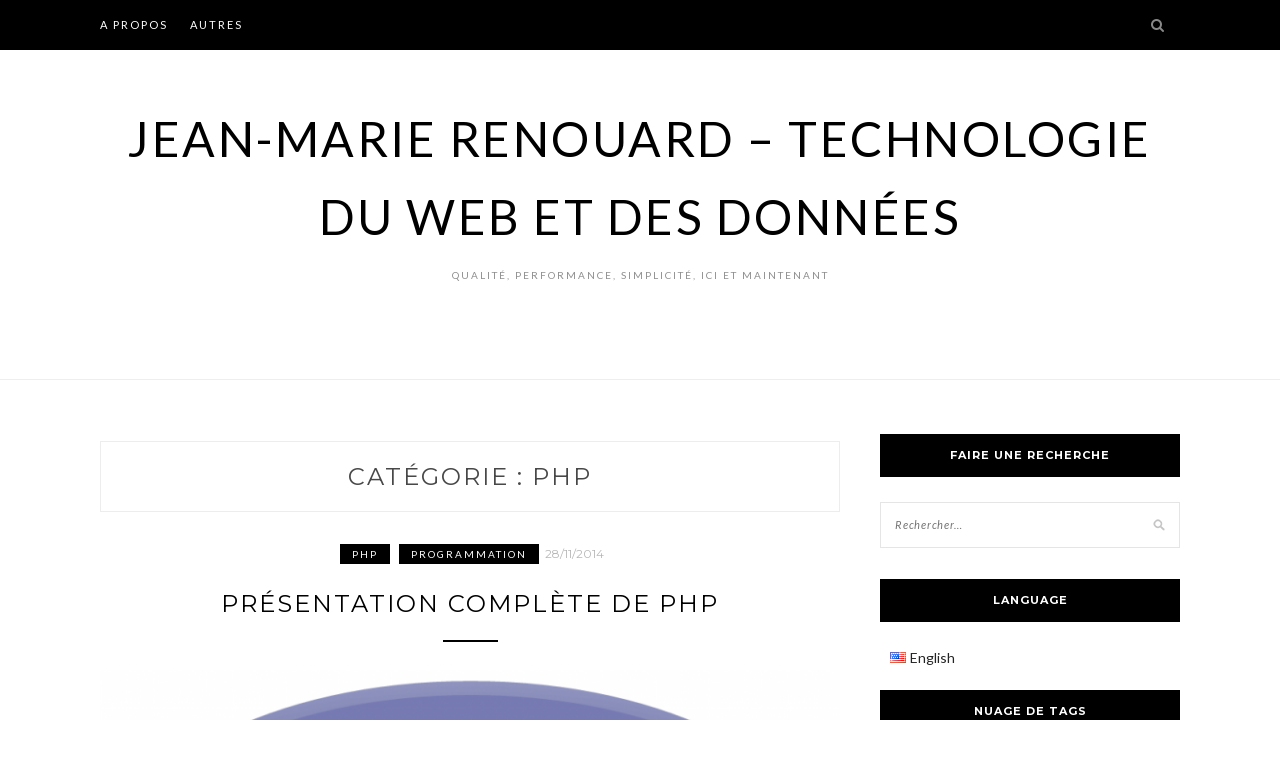

--- FILE ---
content_type: text/html; charset=UTF-8
request_url: https://www.jmrenouard.fr/topics/php
body_size: 9322
content:
<!DOCTYPE html>
<html dir="ltr" lang="fr-FR" prefix="og: https://ogp.me/ns#">
<head>
<meta charset="UTF-8">
<meta name="viewport" content="width=device-width, initial-scale=1">
<link rel="profile" href="https://gmpg.org/xfn/11">

<title>PHP - Jean-Marie Renouard - Technologie du Web et des données</title>

		<!-- All in One SEO 4.8.8 - aioseo.com -->
	<meta name="robots" content="max-image-preview:large" />
	<link rel="canonical" href="https://www.jmrenouard.fr/topics/php" />
	<meta name="generator" content="All in One SEO (AIOSEO) 4.8.8" />
		<script type="application/ld+json" class="aioseo-schema">
			{"@context":"https:\/\/schema.org","@graph":[{"@type":"BreadcrumbList","@id":"https:\/\/www.jmrenouard.fr\/topics\/php#breadcrumblist","itemListElement":[{"@type":"ListItem","@id":"https:\/\/www.jmrenouard.fr#listItem","position":1,"name":"Domicile","item":"https:\/\/www.jmrenouard.fr","nextItem":{"@type":"ListItem","@id":"https:\/\/www.jmrenouard.fr\/topics\/php#listItem","name":"PHP"}},{"@type":"ListItem","@id":"https:\/\/www.jmrenouard.fr\/topics\/php#listItem","position":2,"name":"PHP","previousItem":{"@type":"ListItem","@id":"https:\/\/www.jmrenouard.fr#listItem","name":"Domicile"}}]},{"@type":"CollectionPage","@id":"https:\/\/www.jmrenouard.fr\/topics\/php#collectionpage","url":"https:\/\/www.jmrenouard.fr\/topics\/php","name":"PHP - Jean-Marie Renouard - Technologie du Web et des donn\u00e9es","inLanguage":"fr-FR","isPartOf":{"@id":"https:\/\/www.jmrenouard.fr\/#website"},"breadcrumb":{"@id":"https:\/\/www.jmrenouard.fr\/topics\/php#breadcrumblist"}},{"@type":"Organization","@id":"https:\/\/www.jmrenouard.fr\/#organization","name":"Jean-Marie Renouard - Technologie du Web et des donn\u00e9es","description":"Qualit\u00e9, performance, simplicit\u00e9, ici et maintenant","url":"https:\/\/www.jmrenouard.fr\/"},{"@type":"WebSite","@id":"https:\/\/www.jmrenouard.fr\/#website","url":"https:\/\/www.jmrenouard.fr\/","name":"Jean-Marie Renouard - Technologie du Web et des donn\u00e9es","description":"Qualit\u00e9, performance, simplicit\u00e9, ici et maintenant","inLanguage":"fr-FR","publisher":{"@id":"https:\/\/www.jmrenouard.fr\/#organization"}}]}
		</script>
		<!-- All in One SEO -->

<link rel='dns-prefetch' href='//www.jmrenouard.fr' />
<link rel='dns-prefetch' href='//fonts.googleapis.com' />
<link rel='dns-prefetch' href='//netdna.bootstrapcdn.com' />
<link rel="alternate" type="application/rss+xml" title="Jean-Marie Renouard - Technologie du Web et des données &raquo; Flux" href="https://www.jmrenouard.fr/feed" />
<link rel="alternate" type="application/rss+xml" title="Jean-Marie Renouard - Technologie du Web et des données &raquo; Flux des commentaires" href="https://www.jmrenouard.fr/comments/feed" />
<link rel="alternate" type="application/rss+xml" title="Jean-Marie Renouard - Technologie du Web et des données &raquo; Flux de la catégorie PHP" href="https://www.jmrenouard.fr/topics/php/feed" />
<style id='wp-img-auto-sizes-contain-inline-css' type='text/css'>
img:is([sizes=auto i],[sizes^="auto," i]){contain-intrinsic-size:3000px 1500px}
/*# sourceURL=wp-img-auto-sizes-contain-inline-css */
</style>
<style id='wp-emoji-styles-inline-css' type='text/css'>

	img.wp-smiley, img.emoji {
		display: inline !important;
		border: none !important;
		box-shadow: none !important;
		height: 1em !important;
		width: 1em !important;
		margin: 0 0.07em !important;
		vertical-align: -0.1em !important;
		background: none !important;
		padding: 0 !important;
	}
/*# sourceURL=wp-emoji-styles-inline-css */
</style>
<link rel='stylesheet' id='wp-block-library-css' href='https://www.jmrenouard.fr/wp-includes/css/dist/block-library/style.min.css?ver=6.9' type='text/css' media='all' />
<style id='global-styles-inline-css' type='text/css'>
:root{--wp--preset--aspect-ratio--square: 1;--wp--preset--aspect-ratio--4-3: 4/3;--wp--preset--aspect-ratio--3-4: 3/4;--wp--preset--aspect-ratio--3-2: 3/2;--wp--preset--aspect-ratio--2-3: 2/3;--wp--preset--aspect-ratio--16-9: 16/9;--wp--preset--aspect-ratio--9-16: 9/16;--wp--preset--color--black: #000000;--wp--preset--color--cyan-bluish-gray: #abb8c3;--wp--preset--color--white: #ffffff;--wp--preset--color--pale-pink: #f78da7;--wp--preset--color--vivid-red: #cf2e2e;--wp--preset--color--luminous-vivid-orange: #ff6900;--wp--preset--color--luminous-vivid-amber: #fcb900;--wp--preset--color--light-green-cyan: #7bdcb5;--wp--preset--color--vivid-green-cyan: #00d084;--wp--preset--color--pale-cyan-blue: #8ed1fc;--wp--preset--color--vivid-cyan-blue: #0693e3;--wp--preset--color--vivid-purple: #9b51e0;--wp--preset--gradient--vivid-cyan-blue-to-vivid-purple: linear-gradient(135deg,rgb(6,147,227) 0%,rgb(155,81,224) 100%);--wp--preset--gradient--light-green-cyan-to-vivid-green-cyan: linear-gradient(135deg,rgb(122,220,180) 0%,rgb(0,208,130) 100%);--wp--preset--gradient--luminous-vivid-amber-to-luminous-vivid-orange: linear-gradient(135deg,rgb(252,185,0) 0%,rgb(255,105,0) 100%);--wp--preset--gradient--luminous-vivid-orange-to-vivid-red: linear-gradient(135deg,rgb(255,105,0) 0%,rgb(207,46,46) 100%);--wp--preset--gradient--very-light-gray-to-cyan-bluish-gray: linear-gradient(135deg,rgb(238,238,238) 0%,rgb(169,184,195) 100%);--wp--preset--gradient--cool-to-warm-spectrum: linear-gradient(135deg,rgb(74,234,220) 0%,rgb(151,120,209) 20%,rgb(207,42,186) 40%,rgb(238,44,130) 60%,rgb(251,105,98) 80%,rgb(254,248,76) 100%);--wp--preset--gradient--blush-light-purple: linear-gradient(135deg,rgb(255,206,236) 0%,rgb(152,150,240) 100%);--wp--preset--gradient--blush-bordeaux: linear-gradient(135deg,rgb(254,205,165) 0%,rgb(254,45,45) 50%,rgb(107,0,62) 100%);--wp--preset--gradient--luminous-dusk: linear-gradient(135deg,rgb(255,203,112) 0%,rgb(199,81,192) 50%,rgb(65,88,208) 100%);--wp--preset--gradient--pale-ocean: linear-gradient(135deg,rgb(255,245,203) 0%,rgb(182,227,212) 50%,rgb(51,167,181) 100%);--wp--preset--gradient--electric-grass: linear-gradient(135deg,rgb(202,248,128) 0%,rgb(113,206,126) 100%);--wp--preset--gradient--midnight: linear-gradient(135deg,rgb(2,3,129) 0%,rgb(40,116,252) 100%);--wp--preset--font-size--small: 13px;--wp--preset--font-size--medium: 20px;--wp--preset--font-size--large: 36px;--wp--preset--font-size--x-large: 42px;--wp--preset--spacing--20: 0.44rem;--wp--preset--spacing--30: 0.67rem;--wp--preset--spacing--40: 1rem;--wp--preset--spacing--50: 1.5rem;--wp--preset--spacing--60: 2.25rem;--wp--preset--spacing--70: 3.38rem;--wp--preset--spacing--80: 5.06rem;--wp--preset--shadow--natural: 6px 6px 9px rgba(0, 0, 0, 0.2);--wp--preset--shadow--deep: 12px 12px 50px rgba(0, 0, 0, 0.4);--wp--preset--shadow--sharp: 6px 6px 0px rgba(0, 0, 0, 0.2);--wp--preset--shadow--outlined: 6px 6px 0px -3px rgb(255, 255, 255), 6px 6px rgb(0, 0, 0);--wp--preset--shadow--crisp: 6px 6px 0px rgb(0, 0, 0);}:where(.is-layout-flex){gap: 0.5em;}:where(.is-layout-grid){gap: 0.5em;}body .is-layout-flex{display: flex;}.is-layout-flex{flex-wrap: wrap;align-items: center;}.is-layout-flex > :is(*, div){margin: 0;}body .is-layout-grid{display: grid;}.is-layout-grid > :is(*, div){margin: 0;}:where(.wp-block-columns.is-layout-flex){gap: 2em;}:where(.wp-block-columns.is-layout-grid){gap: 2em;}:where(.wp-block-post-template.is-layout-flex){gap: 1.25em;}:where(.wp-block-post-template.is-layout-grid){gap: 1.25em;}.has-black-color{color: var(--wp--preset--color--black) !important;}.has-cyan-bluish-gray-color{color: var(--wp--preset--color--cyan-bluish-gray) !important;}.has-white-color{color: var(--wp--preset--color--white) !important;}.has-pale-pink-color{color: var(--wp--preset--color--pale-pink) !important;}.has-vivid-red-color{color: var(--wp--preset--color--vivid-red) !important;}.has-luminous-vivid-orange-color{color: var(--wp--preset--color--luminous-vivid-orange) !important;}.has-luminous-vivid-amber-color{color: var(--wp--preset--color--luminous-vivid-amber) !important;}.has-light-green-cyan-color{color: var(--wp--preset--color--light-green-cyan) !important;}.has-vivid-green-cyan-color{color: var(--wp--preset--color--vivid-green-cyan) !important;}.has-pale-cyan-blue-color{color: var(--wp--preset--color--pale-cyan-blue) !important;}.has-vivid-cyan-blue-color{color: var(--wp--preset--color--vivid-cyan-blue) !important;}.has-vivid-purple-color{color: var(--wp--preset--color--vivid-purple) !important;}.has-black-background-color{background-color: var(--wp--preset--color--black) !important;}.has-cyan-bluish-gray-background-color{background-color: var(--wp--preset--color--cyan-bluish-gray) !important;}.has-white-background-color{background-color: var(--wp--preset--color--white) !important;}.has-pale-pink-background-color{background-color: var(--wp--preset--color--pale-pink) !important;}.has-vivid-red-background-color{background-color: var(--wp--preset--color--vivid-red) !important;}.has-luminous-vivid-orange-background-color{background-color: var(--wp--preset--color--luminous-vivid-orange) !important;}.has-luminous-vivid-amber-background-color{background-color: var(--wp--preset--color--luminous-vivid-amber) !important;}.has-light-green-cyan-background-color{background-color: var(--wp--preset--color--light-green-cyan) !important;}.has-vivid-green-cyan-background-color{background-color: var(--wp--preset--color--vivid-green-cyan) !important;}.has-pale-cyan-blue-background-color{background-color: var(--wp--preset--color--pale-cyan-blue) !important;}.has-vivid-cyan-blue-background-color{background-color: var(--wp--preset--color--vivid-cyan-blue) !important;}.has-vivid-purple-background-color{background-color: var(--wp--preset--color--vivid-purple) !important;}.has-black-border-color{border-color: var(--wp--preset--color--black) !important;}.has-cyan-bluish-gray-border-color{border-color: var(--wp--preset--color--cyan-bluish-gray) !important;}.has-white-border-color{border-color: var(--wp--preset--color--white) !important;}.has-pale-pink-border-color{border-color: var(--wp--preset--color--pale-pink) !important;}.has-vivid-red-border-color{border-color: var(--wp--preset--color--vivid-red) !important;}.has-luminous-vivid-orange-border-color{border-color: var(--wp--preset--color--luminous-vivid-orange) !important;}.has-luminous-vivid-amber-border-color{border-color: var(--wp--preset--color--luminous-vivid-amber) !important;}.has-light-green-cyan-border-color{border-color: var(--wp--preset--color--light-green-cyan) !important;}.has-vivid-green-cyan-border-color{border-color: var(--wp--preset--color--vivid-green-cyan) !important;}.has-pale-cyan-blue-border-color{border-color: var(--wp--preset--color--pale-cyan-blue) !important;}.has-vivid-cyan-blue-border-color{border-color: var(--wp--preset--color--vivid-cyan-blue) !important;}.has-vivid-purple-border-color{border-color: var(--wp--preset--color--vivid-purple) !important;}.has-vivid-cyan-blue-to-vivid-purple-gradient-background{background: var(--wp--preset--gradient--vivid-cyan-blue-to-vivid-purple) !important;}.has-light-green-cyan-to-vivid-green-cyan-gradient-background{background: var(--wp--preset--gradient--light-green-cyan-to-vivid-green-cyan) !important;}.has-luminous-vivid-amber-to-luminous-vivid-orange-gradient-background{background: var(--wp--preset--gradient--luminous-vivid-amber-to-luminous-vivid-orange) !important;}.has-luminous-vivid-orange-to-vivid-red-gradient-background{background: var(--wp--preset--gradient--luminous-vivid-orange-to-vivid-red) !important;}.has-very-light-gray-to-cyan-bluish-gray-gradient-background{background: var(--wp--preset--gradient--very-light-gray-to-cyan-bluish-gray) !important;}.has-cool-to-warm-spectrum-gradient-background{background: var(--wp--preset--gradient--cool-to-warm-spectrum) !important;}.has-blush-light-purple-gradient-background{background: var(--wp--preset--gradient--blush-light-purple) !important;}.has-blush-bordeaux-gradient-background{background: var(--wp--preset--gradient--blush-bordeaux) !important;}.has-luminous-dusk-gradient-background{background: var(--wp--preset--gradient--luminous-dusk) !important;}.has-pale-ocean-gradient-background{background: var(--wp--preset--gradient--pale-ocean) !important;}.has-electric-grass-gradient-background{background: var(--wp--preset--gradient--electric-grass) !important;}.has-midnight-gradient-background{background: var(--wp--preset--gradient--midnight) !important;}.has-small-font-size{font-size: var(--wp--preset--font-size--small) !important;}.has-medium-font-size{font-size: var(--wp--preset--font-size--medium) !important;}.has-large-font-size{font-size: var(--wp--preset--font-size--large) !important;}.has-x-large-font-size{font-size: var(--wp--preset--font-size--x-large) !important;}
/*# sourceURL=global-styles-inline-css */
</style>

<style id='classic-theme-styles-inline-css' type='text/css'>
/*! This file is auto-generated */
.wp-block-button__link{color:#fff;background-color:#32373c;border-radius:9999px;box-shadow:none;text-decoration:none;padding:calc(.667em + 2px) calc(1.333em + 2px);font-size:1.125em}.wp-block-file__button{background:#32373c;color:#fff;text-decoration:none}
/*# sourceURL=/wp-includes/css/classic-themes.min.css */
</style>
<link rel='stylesheet' id='sfmsb-style-css' href='https://www.jmrenouard.fr/wp-content/plugins/simple-follow-me-social-buttons-widget/assets/css/style.css?ver=3.3.3' type='text/css' media='all' />
<link rel='stylesheet' id='sfmsb-icons-css' href='https://www.jmrenouard.fr/wp-content/plugins/simple-follow-me-social-buttons-widget/assets/css/icons.css?ver=3.3.3' type='text/css' media='all' />
<link rel='stylesheet' id='wp-syntax-css-css' href='https://www.jmrenouard.fr/wp-content/plugins/wp-syntax/css/wp-syntax.css?ver=1.2' type='text/css' media='all' />
<link rel='stylesheet' id='zthemes-googlefonts-css' href='https://fonts.googleapis.com/css?family=Lato%3A400%2C400i%2C700%7CMontserrat%3A400%2C400i%2C500%2C600%2C700&#038;subset=latin%2Clatin-ext' type='text/css' media='all' />
<link rel='stylesheet' id='blacklite-style-css' href='https://www.jmrenouard.fr/wp-content/themes/blacklite/style.css?ver=6.9' type='text/css' media='all' />
<link rel='stylesheet' id='blacklite-font-awesome-css-css' href='https://www.jmrenouard.fr/wp-content/themes/blacklite/css/font-awesome.min.css?ver=6.9' type='text/css' media='all' />
<link rel='stylesheet' id='tablepress-default-css' href='https://www.jmrenouard.fr/wp-content/plugins/tablepress/css/build/default.css?ver=3.2.6' type='text/css' media='all' />
<link rel='stylesheet' id='fontawesome-css' href='//netdna.bootstrapcdn.com/font-awesome/3.2.1/css/font-awesome.min.css?ver=1.3.9' type='text/css' media='all' />
		<style>
			/* Accessible for screen readers but hidden from view */
			.fa-hidden { position:absolute; left:-10000px; top:auto; width:1px; height:1px; overflow:hidden; }
			.rtl .fa-hidden { left:10000px; }
			.fa-showtext { margin-right: 5px; }
		</style>
		<script type="text/javascript" src="https://www.jmrenouard.fr/wp-includes/js/jquery/jquery.min.js?ver=3.7.1" id="jquery-core-js"></script>
<script type="text/javascript" src="https://www.jmrenouard.fr/wp-includes/js/jquery/jquery-migrate.min.js?ver=3.4.1" id="jquery-migrate-js"></script>
<script type="text/javascript" src="https://www.jmrenouard.fr/wp-content/plugins/simple-follow-me-social-buttons-widget/assets/js/front-widget.js?ver=3.3.3" id="sfmsb-script-js"></script>
<link rel="https://api.w.org/" href="https://www.jmrenouard.fr/wp-json/" /><link rel="alternate" title="JSON" type="application/json" href="https://www.jmrenouard.fr/wp-json/wp/v2/categories/26" /><link rel="EditURI" type="application/rsd+xml" title="RSD" href="https://www.jmrenouard.fr/xmlrpc.php?rsd" />
<meta name="generator" content="WordPress 6.9" />
<style type="text/css">.recentcomments a{display:inline !important;padding:0 !important;margin:0 !important;}</style><link rel="icon" href="https://www.jmrenouard.fr/wp-content/uploads/2017/09/cropped-LogoColorNoText-2-32x32.jpeg" sizes="32x32" />
<link rel="icon" href="https://www.jmrenouard.fr/wp-content/uploads/2017/09/cropped-LogoColorNoText-2-192x192.jpeg" sizes="192x192" />
<link rel="apple-touch-icon" href="https://www.jmrenouard.fr/wp-content/uploads/2017/09/cropped-LogoColorNoText-2-180x180.jpeg" />
<meta name="msapplication-TileImage" content="https://www.jmrenouard.fr/wp-content/uploads/2017/09/cropped-LogoColorNoText-2-270x270.jpeg" />
</head>

<body data-rsssl=1 class="archive category category-php category-26 wp-theme-blacklite hfeed">
<div id="page" class="site">
	<a class="skip-link screen-reader-text" href="#content">Skip to content</a>

	<header id="masthead" class="site-header" role="banner">
		<nav id="site-navigation" class="main-navigation" role="navigation">
		<div class="top-nav container">
			<button class="menu-toggle" aria-controls="primary-menu" aria-expanded="false">
				<span class="m_menu_icon"></span>
				<span class="m_menu_icon"></span>
				<span class="m_menu_icon"></span>
			</button>
			<div id="primary-menu" class="menu"><ul>
<li class="page_item page-item-2"><a href="https://www.jmrenouard.fr/about">A Propos</a></li>
<li class="page_item page-item-723 page_item_has_children"><a href="https://www.jmrenouard.fr/autres">Autres</a>
<ul class='children'>
	<li class="page_item page-item-238"><a href="https://www.jmrenouard.fr/autres/formation-libre-a-php-7-x">Formation libre à PHP 7.X</a></li>
	<li class="page_item page-item-144"><a href="https://www.jmrenouard.fr/autres/offres-de-formation">Offres de formation</a></li>
</ul>
</li>
</ul></div>

			<div id="top-search">
				<a href="#"><i class="fa fa-search"></i></a>
			</div>
			<div class="show-search">
				<form role="search" method="get" class="search-form" action="https://www.jmrenouard.fr/">
				<label>
					<span class="screen-reader-text">Rechercher :</span>
					<input type="search" class="search-field" placeholder="Rechercher…" value="" name="s" />
				</label>
				<input type="submit" class="search-submit" value="Rechercher" />
			</form>			</div>
			<div id="top-social">
				
																																
																								
			</div>
		</div>
		</nav><!-- #site-navigation -->

		<div class="site-branding container">

			
				<h1 class="site-title"><a href="https://www.jmrenouard.fr/" rel="home">Jean-Marie Renouard &#8211; Technologie du Web et des données</a></h1>

										<p class="site-description">Qualité, performance, simplicité, ici et maintenant</p>
				
			
		</div><!-- .site-branding -->

	</header><!-- #masthead -->

	<div id="content" class="site-content">


	<div id="primary" class="content-area container">
		<main id="main" class="site-main " role="main">

		
			<header class="page-header">
				<h1 class="page-title">Catégorie : <span>PHP</span></h1>			</header><!-- .page-header -->

			
<article id="post-245" class="post-245 post type-post status-publish format-standard has-post-thumbnail hentry category-php category-programmation">
	<header class="entry-header">
		<div class="entry-box">
			<span class="entry-cate"><a href="https://www.jmrenouard.fr/topics/php" rel="category tag">PHP</a> <a href="https://www.jmrenouard.fr/topics/programmation" rel="category tag">Programmation</a></span>
			<span class="entry-meta"><span class="posted-on"> <a href="https://www.jmrenouard.fr/programmation/presentation-complete-de-php" rel="bookmark"><time class="entry-date published" datetime="2014-11-28T00:48:08+01:00">28/11/2014</time><time class="updated" datetime="2017-09-29T15:50:53+01:00">29/09/2017</time></a></span><span class="byline"> by <span class="author vcard"><a class="url fn n" href="https://www.jmrenouard.fr/author/jmrenouard">Jean-Marie Renouard</a></span></span></span>
		</div>
		<h2 class="entry-title"><a href="https://www.jmrenouard.fr/programmation/presentation-complete-de-php" rel="bookmark">Présentation complète de PHP</a></h2>		
				<span class="title-divider"></span>
	</header><!-- .entry-header -->

			<div class="entry-thumb">
			<a href="https://www.jmrenouard.fr/programmation/presentation-complete-de-php"><img width="768" height="414" src="https://www.jmrenouard.fr/wp-content/uploads/2014/10/PHP-logo-1.png" class="attachment-blacklite-full-thumb size-blacklite-full-thumb wp-post-image" alt="" decoding="async" fetchpriority="high" srcset="https://www.jmrenouard.fr/wp-content/uploads/2014/10/PHP-logo-1.png 948w, https://www.jmrenouard.fr/wp-content/uploads/2014/10/PHP-logo-1-300x162.png 300w, https://www.jmrenouard.fr/wp-content/uploads/2014/10/PHP-logo-1-768x414.png 768w" sizes="(max-width: 768px) 100vw, 768px" /></a>
		</div>
	
		<div class="entry-content">
		<p>Chasse au loin ta détresse Laisse entrer le printemps Le temps de la tendresse Et de l&rsquo;apaisement. Hubert-Félix Thiéfaine Bonjour à tous, Voici un message rapide pour vous annoncer la mise en ligne de l&rsquo;ensemble des supports et présentation de PHP5. Les documents sont disponibles chez SlideShare et une page dédiée du site contient toutes &hellip; </p>
	</div><!-- .entry-content -->

	<div class="entry-more">
		<a href="https://www.jmrenouard.fr/programmation/presentation-complete-de-php" title="Présentation complète de PHP">Continue Reading</a>
	</div>
	
	<div class="entry-share">

						
	<a href="https://www.facebook.com/sharer.php?u=https://www.jmrenouard.fr/programmation/presentation-complete-de-php" target="_blank" class="share-box"><i class="fa fa-facebook"></i></a>
	<a href="https://twitter.com/share?url=https://www.jmrenouard.fr/programmation/presentation-complete-de-php" target="_blank" class="share-box"><i class="fa fa-twitter"></i></a>
	<a href="https://plus.google.com/share?url=https://www.jmrenouard.fr/programmation/presentation-complete-de-php" target="_blank" class="share-box"><i class="fa fa-google-plus"></i></a>
	<a href="https://pinterest.com/pin/create/bookmarklet/?url=https://www.jmrenouard.fr/programmation/presentation-complete-de-php&#038;description=Présentation%20complète%20de%20PHP&#038;media=https://www.jmrenouard.fr/wp-content/uploads/2014/10/PHP-logo-1.png" target="_blank" class="social-icon"><i class="fa fa-pinterest"></i></a>


	</div>

	
</article><!-- #post-## -->

		</main><!-- #main -->

		
		<aside class="sidebar widget-area">
			
<aside id="secondary" class="widget-area" role="complementary">
	<section id="search-2" class="widget widget_search"><h2 class="widget-title">Faire une recherche</h2><form role="search" method="get" class="search-form" action="https://www.jmrenouard.fr/">
				<label>
					<span class="screen-reader-text">Rechercher :</span>
					<input type="search" class="search-field" placeholder="Rechercher…" value="" name="s" />
				</label>
				<input type="submit" class="search-submit" value="Rechercher" />
			</form></section><section id="polylang-2" class="widget widget_polylang"><h2 class="widget-title">Language</h2><ul>
	<li class="lang-item lang-item-30 lang-item-en no-translation lang-item-first"><a lang="en-US" hreflang="en-US" href="https://www.jmrenouard.fr/en/"><img src="[data-uri]" alt="" width="16" height="11" style="width: 16px; height: 11px;" /><span style="margin-left:0.3em;">English</span></a></li>
</ul>
</section><section id="tag_cloud-2" class="widget widget_tag_cloud"><h2 class="widget-title">Nuage de tags</h2><div class="tagcloud"><a href="https://www.jmrenouard.fr/general/automatisation" class="tag-cloud-link tag-link-14 tag-link-position-1" style="font-size: 14.3pt;" aria-label="Automatisation (2 éléments)">Automatisation</a>
<a href="https://www.jmrenouard.fr/general/aws" class="tag-cloud-link tag-link-79 tag-link-position-2" style="font-size: 8pt;" aria-label="AWS (1 élément)">AWS</a>
<a href="https://www.jmrenouard.fr/general/bretagne" class="tag-cloud-link tag-link-24 tag-link-position-3" style="font-size: 8pt;" aria-label="Bretagne (1 élément)">Bretagne</a>
<a href="https://www.jmrenouard.fr/general/cambout" class="tag-cloud-link tag-link-25 tag-link-position-4" style="font-size: 8pt;" aria-label="Cambout (1 élément)">Cambout</a>
<a href="https://www.jmrenouard.fr/general/cloud" class="tag-cloud-link tag-link-83 tag-link-position-5" style="font-size: 8pt;" aria-label="CLOUD (1 élément)">CLOUD</a>
<a href="https://www.jmrenouard.fr/general/code" class="tag-cloud-link tag-link-72 tag-link-position-6" style="font-size: 8pt;" aria-label="code (1 élément)">code</a>
<a href="https://www.jmrenouard.fr/general/code-igniter" class="tag-cloud-link tag-link-5 tag-link-position-7" style="font-size: 8pt;" aria-label="Code Igniter (1 élément)">Code Igniter</a>
<a href="https://www.jmrenouard.fr/general/donnees" class="tag-cloud-link tag-link-15 tag-link-position-8" style="font-size: 14.3pt;" aria-label="données (2 éléments)">données</a>
<a href="https://www.jmrenouard.fr/general/golang" class="tag-cloud-link tag-link-68 tag-link-position-9" style="font-size: 8pt;" aria-label="golang (1 élément)">golang</a>
<a href="https://www.jmrenouard.fr/general/histoire" class="tag-cloud-link tag-link-23 tag-link-position-10" style="font-size: 8pt;" aria-label="Histoire (1 élément)">Histoire</a>
<a href="https://www.jmrenouard.fr/general/kaizen" class="tag-cloud-link tag-link-9 tag-link-position-11" style="font-size: 14.3pt;" aria-label="Kaizen (2 éléments)">Kaizen</a>
<a href="https://www.jmrenouard.fr/general/linux" class="tag-cloud-link tag-link-16 tag-link-position-12" style="font-size: 18.5pt;" aria-label="Linux (3 éléments)">Linux</a>
<a href="https://www.jmrenouard.fr/general/loi-de-pareto" class="tag-cloud-link tag-link-11 tag-link-position-13" style="font-size: 8pt;" aria-label="Loi de Pareto (1 élément)">Loi de Pareto</a>
<a href="https://www.jmrenouard.fr/general/mysql" class="tag-cloud-link tag-link-70 tag-link-position-14" style="font-size: 8pt;" aria-label="mysql (1 élément)">mysql</a>
<a href="https://www.jmrenouard.fr/general/php" class="tag-cloud-link tag-link-4 tag-link-position-15" style="font-size: 22pt;" aria-label="PHP (4 éléments)">PHP</a>
<a href="https://www.jmrenouard.fr/general/roue-de-deming" class="tag-cloud-link tag-link-10 tag-link-position-16" style="font-size: 14.3pt;" aria-label="Roue de Deming (2 éléments)">Roue de Deming</a>
<a href="https://www.jmrenouard.fr/general/s3" class="tag-cloud-link tag-link-81 tag-link-position-17" style="font-size: 8pt;" aria-label="S3 (1 élément)">S3</a>
<a href="https://www.jmrenouard.fr/general/securite" class="tag-cloud-link tag-link-17 tag-link-position-18" style="font-size: 8pt;" aria-label="Sécurité (1 élément)">Sécurité</a></div>
</section>
		<section id="recent-posts-2" class="widget widget_recent_entries">
		<h2 class="widget-title">Derniers articles</h2>
		<ul>
											<li>
					<a href="https://www.jmrenouard.fr/cloud/fonctionnalites-du-client-aws-s3-aws-cli">Fonctionnalités du Client AWS S3 (AWS CLI)</a>
									</li>
											<li>
					<a href="https://www.jmrenouard.fr/qualite/processus-decriture-innodb-dans-mysql-8-0">Processus d&rsquo;Écriture InnoDB dans MySQL 8.0+</a>
									</li>
											<li>
					<a href="https://www.jmrenouard.fr/defaut/taille-et-taux-de-remplissage-des-tables-postgresql">Taille et taux de remplissage des tables PostgreSQL</a>
									</li>
											<li>
					<a href="https://www.jmrenouard.fr/defaut/generer-des-diagrammes-avec-chatgpt">Générer des diagrammes avec ChatGPT</a>
									</li>
											<li>
					<a href="https://www.jmrenouard.fr/bretagne/mise-a-jour-2024-historique-du-cambout">Mise à jour 2024 &#8211; Historique du Cambout</a>
									</li>
					</ul>

		</section><section id="recent-comments-2" class="widget widget_recent_comments"><h2 class="widget-title">Derniers commentaires</h2><ul id="recentcomments"><li class="recentcomments"><span class="comment-author-link"><a href="https://www.jmrenouard.fr" class="url" rel="ugc">Jean-Marie Renouard</a></span> dans <a href="https://www.jmrenouard.fr/about#comment-25952">A Propos</a></li><li class="recentcomments"><span class="comment-author-link">SACKO Mariame</span> dans <a href="https://www.jmrenouard.fr/about#comment-23286">A Propos</a></li><li class="recentcomments"><span class="comment-author-link">24Booft</span> dans <a href="https://www.jmrenouard.fr/bretagne/mise-a-jour-2024-historique-du-cambout#comment-22557">Mise à jour 2024 &#8211; Historique du Cambout</a></li><li class="recentcomments"><span class="comment-author-link"><a href="https://www.jmrenouard.fr" class="url" rel="ugc">Jean-Marie Renouard</a></span> dans <a href="https://www.jmrenouard.fr/programmation/codeigniter#comment-10366">Présentation de Code Igniter</a></li><li class="recentcomments"><span class="comment-author-link">innocenceesstt</span> dans <a href="https://www.jmrenouard.fr/programmation/codeigniter#comment-9824">Présentation de Code Igniter</a></li></ul></section></aside><!-- #secondary -->
		</aside><!-- #sidebar -->

		
	</div><!-- #primary -->


	</div><!-- #content -->

	<div id="instagram-footer">

				
	</div>

	<footer id="colophon" class="site-footer" role="contentinfo">
		<div id="footer-social">
				
																																																								
		</div>

		<div class="site-info container">
			&copy; 2026 Jean-Marie Renouard - Technologie du Web et des données                <span class="sep"> &ndash; </span>
             Black Theme by <a href="https://zthemes.net/">ZThemes Studio</a>		</div><!-- .site-info -->
	</footer><!-- #colophon -->
</div><!-- #page -->

<script type="speculationrules">
{"prefetch":[{"source":"document","where":{"and":[{"href_matches":"/*"},{"not":{"href_matches":["/wp-*.php","/wp-admin/*","/wp-content/uploads/*","/wp-content/*","/wp-content/plugins/*","/wp-content/themes/blacklite/*","/*\\?(.+)"]}},{"not":{"selector_matches":"a[rel~=\"nofollow\"]"}},{"not":{"selector_matches":".no-prefetch, .no-prefetch a"}}]},"eagerness":"conservative"}]}
</script>
<script type="text/javascript" id="pll_cookie_script-js-after">
/* <![CDATA[ */
(function() {
				var expirationDate = new Date();
				expirationDate.setTime( expirationDate.getTime() + 31536000 * 1000 );
				document.cookie = "pll_language=fr; expires=" + expirationDate.toUTCString() + "; path=/; secure; SameSite=Lax";
			}());

//# sourceURL=pll_cookie_script-js-after
/* ]]> */
</script>
<script type="text/javascript" src="https://www.jmrenouard.fr/wp-content/plugins/wp-syntax/js/wp-syntax.js?ver=1.2" id="wp-syntax-js-js"></script>
<script type="text/javascript" src="https://www.jmrenouard.fr/wp-content/themes/blacklite/js/navigation.js?ver=20151215" id="blacklite-navigation-js"></script>
<script type="text/javascript" src="https://www.jmrenouard.fr/wp-content/themes/blacklite/js/skip-link-focus-fix.js?ver=20151215" id="blacklite-skip-link-focus-fix-js"></script>
<script type="text/javascript" src="https://www.jmrenouard.fr/wp-content/themes/blacklite/js/blacklite.js?ver=6.9" id="blacklite-script-js"></script>
<script id="wp-emoji-settings" type="application/json">
{"baseUrl":"https://s.w.org/images/core/emoji/17.0.2/72x72/","ext":".png","svgUrl":"https://s.w.org/images/core/emoji/17.0.2/svg/","svgExt":".svg","source":{"concatemoji":"https://www.jmrenouard.fr/wp-includes/js/wp-emoji-release.min.js?ver=6.9"}}
</script>
<script type="module">
/* <![CDATA[ */
/*! This file is auto-generated */
const a=JSON.parse(document.getElementById("wp-emoji-settings").textContent),o=(window._wpemojiSettings=a,"wpEmojiSettingsSupports"),s=["flag","emoji"];function i(e){try{var t={supportTests:e,timestamp:(new Date).valueOf()};sessionStorage.setItem(o,JSON.stringify(t))}catch(e){}}function c(e,t,n){e.clearRect(0,0,e.canvas.width,e.canvas.height),e.fillText(t,0,0);t=new Uint32Array(e.getImageData(0,0,e.canvas.width,e.canvas.height).data);e.clearRect(0,0,e.canvas.width,e.canvas.height),e.fillText(n,0,0);const a=new Uint32Array(e.getImageData(0,0,e.canvas.width,e.canvas.height).data);return t.every((e,t)=>e===a[t])}function p(e,t){e.clearRect(0,0,e.canvas.width,e.canvas.height),e.fillText(t,0,0);var n=e.getImageData(16,16,1,1);for(let e=0;e<n.data.length;e++)if(0!==n.data[e])return!1;return!0}function u(e,t,n,a){switch(t){case"flag":return n(e,"\ud83c\udff3\ufe0f\u200d\u26a7\ufe0f","\ud83c\udff3\ufe0f\u200b\u26a7\ufe0f")?!1:!n(e,"\ud83c\udde8\ud83c\uddf6","\ud83c\udde8\u200b\ud83c\uddf6")&&!n(e,"\ud83c\udff4\udb40\udc67\udb40\udc62\udb40\udc65\udb40\udc6e\udb40\udc67\udb40\udc7f","\ud83c\udff4\u200b\udb40\udc67\u200b\udb40\udc62\u200b\udb40\udc65\u200b\udb40\udc6e\u200b\udb40\udc67\u200b\udb40\udc7f");case"emoji":return!a(e,"\ud83e\u1fac8")}return!1}function f(e,t,n,a){let r;const o=(r="undefined"!=typeof WorkerGlobalScope&&self instanceof WorkerGlobalScope?new OffscreenCanvas(300,150):document.createElement("canvas")).getContext("2d",{willReadFrequently:!0}),s=(o.textBaseline="top",o.font="600 32px Arial",{});return e.forEach(e=>{s[e]=t(o,e,n,a)}),s}function r(e){var t=document.createElement("script");t.src=e,t.defer=!0,document.head.appendChild(t)}a.supports={everything:!0,everythingExceptFlag:!0},new Promise(t=>{let n=function(){try{var e=JSON.parse(sessionStorage.getItem(o));if("object"==typeof e&&"number"==typeof e.timestamp&&(new Date).valueOf()<e.timestamp+604800&&"object"==typeof e.supportTests)return e.supportTests}catch(e){}return null}();if(!n){if("undefined"!=typeof Worker&&"undefined"!=typeof OffscreenCanvas&&"undefined"!=typeof URL&&URL.createObjectURL&&"undefined"!=typeof Blob)try{var e="postMessage("+f.toString()+"("+[JSON.stringify(s),u.toString(),c.toString(),p.toString()].join(",")+"));",a=new Blob([e],{type:"text/javascript"});const r=new Worker(URL.createObjectURL(a),{name:"wpTestEmojiSupports"});return void(r.onmessage=e=>{i(n=e.data),r.terminate(),t(n)})}catch(e){}i(n=f(s,u,c,p))}t(n)}).then(e=>{for(const n in e)a.supports[n]=e[n],a.supports.everything=a.supports.everything&&a.supports[n],"flag"!==n&&(a.supports.everythingExceptFlag=a.supports.everythingExceptFlag&&a.supports[n]);var t;a.supports.everythingExceptFlag=a.supports.everythingExceptFlag&&!a.supports.flag,a.supports.everything||((t=a.source||{}).concatemoji?r(t.concatemoji):t.wpemoji&&t.twemoji&&(r(t.twemoji),r(t.wpemoji)))});
//# sourceURL=https://www.jmrenouard.fr/wp-includes/js/wp-emoji-loader.min.js
/* ]]> */
</script>

<script defer src="https://static.cloudflareinsights.com/beacon.min.js/vcd15cbe7772f49c399c6a5babf22c1241717689176015" integrity="sha512-ZpsOmlRQV6y907TI0dKBHq9Md29nnaEIPlkf84rnaERnq6zvWvPUqr2ft8M1aS28oN72PdrCzSjY4U6VaAw1EQ==" data-cf-beacon='{"version":"2024.11.0","token":"6f28b1fa0e094d169253fa8aa219b83b","r":1,"server_timing":{"name":{"cfCacheStatus":true,"cfEdge":true,"cfExtPri":true,"cfL4":true,"cfOrigin":true,"cfSpeedBrain":true},"location_startswith":null}}' crossorigin="anonymous"></script>
</body>
</html>
